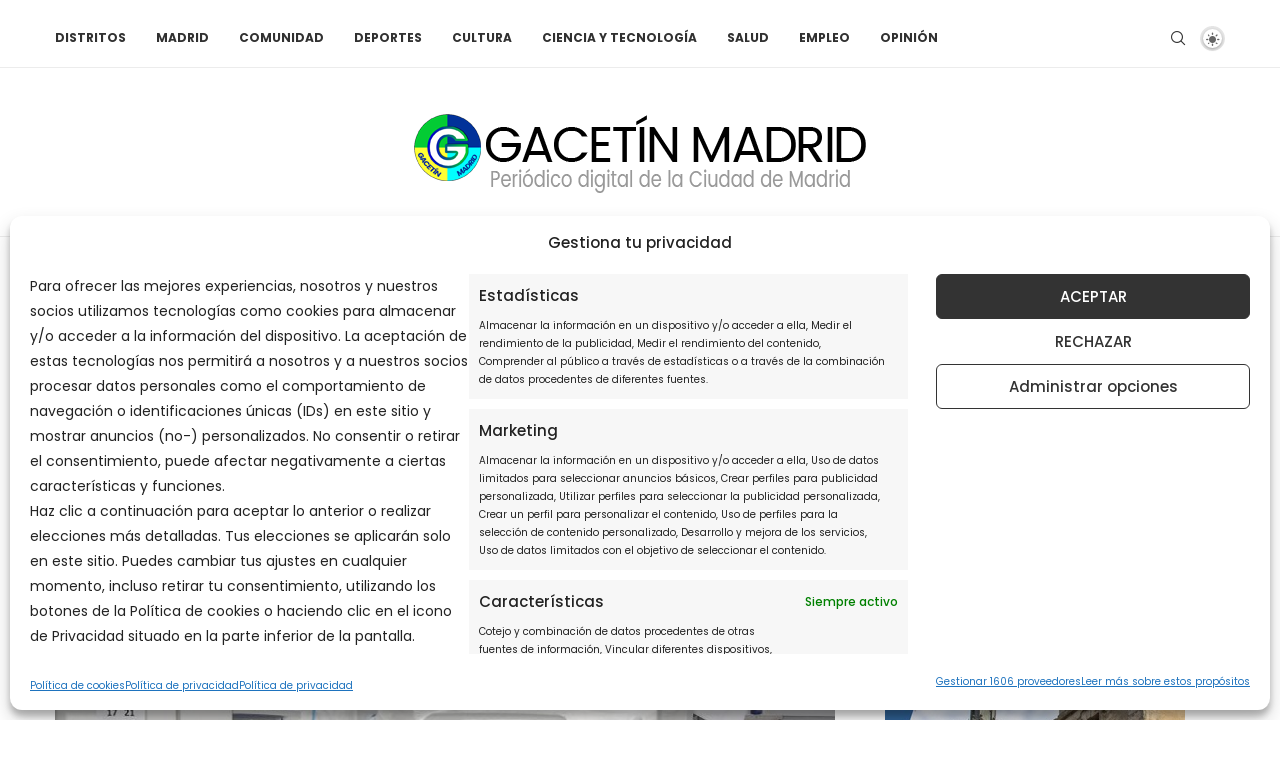

--- FILE ---
content_type: application/javascript; charset=utf-8
request_url: https://fundingchoicesmessages.google.com/f/AGSKWxWlmtlRE5cp5cEqyA4JRI7E-l0fVAtR0dlpJwUnyfbXj9v-0zcUUYSuMln0PgkKXz1PNTh6g-dYnnj0R0_PGfQFcc_cgOEaHkza9lmtmzCkNQp4Shc7WSFOayX9jULIILDF15ruzxTW_ukVYFX9b4_whmJJdrkQxnvsmL_SVtE94l6QybrD0rF8DbNO/_/right_ad_.300x250_/ad_slideout./ads?spaceid.ad.footer+
body_size: -1288
content:
window['5eeff5e8-5a68-471d-ac69-6e83a18cb5ce'] = true;

--- FILE ---
content_type: application/javascript; charset=utf-8
request_url: https://fundingchoicesmessages.google.com/f/AGSKWxUinBIPS8acmJnDuygs-b0QKbhR9-t-cxNz0GAtsu9_LaDm7uWSdTH43GMscUS-wo3hrOEML42uju4_MRoAW7CZHA0qHZdraMPZzxesjB8jNFaHjUjtObs2IAn1_nPqZwis7XAm_A==?fccs=W251bGwsbnVsbCxudWxsLG51bGwsbnVsbCxudWxsLFsxNzY3OTg3MTM1LDMzNzAwMDAwMF0sbnVsbCxudWxsLG51bGwsW251bGwsWzcsMTksNiwxOCwxM10sbnVsbCxudWxsLG51bGwsbnVsbCxudWxsLG51bGwsbnVsbCxudWxsLG51bGwsMV0sImh0dHBzOi8vZ2FjZXRpbm1hZHJpZC5jb20vMjAyMS8wNC8yNS9tYWRyaWQtc3VtYS05MzUtY29udGFnaW9zLTI1OS1udWV2b3MtaG9zcGl0YWxpemFkb3MtMjktZW4tdWNpLXktMjMtZmFsbGVjaWRvcy1wb3ItY29yb25hdmlydXMtZW4tbGFzLXVsdGltYXMtMjQtaG9yYXMvIixudWxsLFtbOCwiSmZ5SWZENElQUXciXSxbOSwiZW4tVVMiXSxbMTYsIlsxLDEsMV0iXSxbMTksIjIiXSxbMTcsIlswXSJdLFsyNCwiIl0sWzI5LCJmYWxzZSJdLFsyMSwiW1tbWzUsMSxbMF1dLFsxNzY3OTg3MTMyLDExMzQzMjAwMF0sWzEyMDk2MDBdXV1dIl1dXQ
body_size: 184
content:
if (typeof __googlefc.fcKernelManager.run === 'function') {"use strict";this.default_ContributorServingResponseClientJs=this.default_ContributorServingResponseClientJs||{};(function(_){var window=this;
try{
var np=function(a){this.A=_.t(a)};_.u(np,_.J);var op=function(a){this.A=_.t(a)};_.u(op,_.J);op.prototype.getWhitelistStatus=function(){return _.F(this,2)};var pp=function(a){this.A=_.t(a)};_.u(pp,_.J);var qp=_.Zc(pp),rp=function(a,b,c){this.B=a;this.j=_.A(b,np,1);this.l=_.A(b,_.Nk,3);this.F=_.A(b,op,4);a=this.B.location.hostname;this.D=_.Dg(this.j,2)&&_.O(this.j,2)!==""?_.O(this.j,2):a;a=new _.Og(_.Ok(this.l));this.C=new _.bh(_.q.document,this.D,a);this.console=null;this.o=new _.jp(this.B,c,a)};
rp.prototype.run=function(){if(_.O(this.j,3)){var a=this.C,b=_.O(this.j,3),c=_.dh(a),d=new _.Ug;b=_.fg(d,1,b);c=_.C(c,1,b);_.hh(a,c)}else _.eh(this.C,"FCNEC");_.lp(this.o,_.A(this.l,_.Ae,1),this.l.getDefaultConsentRevocationText(),this.l.getDefaultConsentRevocationCloseText(),this.l.getDefaultConsentRevocationAttestationText(),this.D);_.mp(this.o,_.F(this.F,1),this.F.getWhitelistStatus());var e;a=(e=this.B.googlefc)==null?void 0:e.__executeManualDeployment;a!==void 0&&typeof a==="function"&&_.Qo(this.o.G,
"manualDeploymentApi")};var sp=function(){};sp.prototype.run=function(a,b,c){var d;return _.v(function(e){d=qp(b);(new rp(a,d,c)).run();return e.return({})})};_.Rk(7,new sp);
}catch(e){_._DumpException(e)}
}).call(this,this.default_ContributorServingResponseClientJs);
// Google Inc.

//# sourceURL=/_/mss/boq-content-ads-contributor/_/js/k=boq-content-ads-contributor.ContributorServingResponseClientJs.en_US.JfyIfD4IPQw.es5.O/d=1/exm=ad_blocking_detection_executable,kernel_loader,loader_js_executable,monetization_cookie_state_migration_initialization_executable,optimization_state_updater_executable,web_monetization_wall_executable/ed=1/rs=AJlcJMygDgvPRQQXQHRf90gGVtAJClXZnA/m=cookie_refresh_executable
__googlefc.fcKernelManager.run('\x5b\x5b\x5b7,\x22\x5b\x5bnull,\\\x22gacetinmadrid.com\\\x22,\\\x22AKsRol_BCZNLQqGFZ0cZJ1wMGhG_qK3u0oKvNJqV3Vy5hxWN08c1_lOT4ZJhfoqCq6V4yjXkVpaiVX-8h4EVCE6oirrlijlfyn0noXFaEkDq3n6GUXJlmT7HIzI1w5Q4CLUMKBvMrvcpljI---_qZwmzYPDtWJNK1A\\\\u003d\\\\u003d\\\x22\x5d,null,\x5b\x5bnull,null,null,\\\x22https:\/\/fundingchoicesmessages.google.com\/f\/AGSKWxW_2NuV6IvPWytG8GBF2aV_DkXU41nHWWpAa7dLvJ2fHROeJWCMjlOOwH-yUpYXNHkI8H6HdZUM0V9hCYvYCjq-GIyESjeb0CQac89YLQEMsGG-hI7wltSuDaEZ-JeeOZ4c5aqV_g\\\\u003d\\\\u003d\\\x22\x5d,null,null,\x5bnull,null,null,\\\x22https:\/\/fundingchoicesmessages.google.com\/el\/AGSKWxV-LkbtadzGVClKFdUhWVFm6Swki-qME90i3ouK2gDuKj4Y3WXBRSx84JteLMwkkEFURiG_p4i40QmhFbxsOQsUrH84AO60WuF9yP3bmvny6NpbOS2B-RryPLZBYnzgrqwqkVDwWw\\\\u003d\\\\u003d\\\x22\x5d,null,\x5bnull,\x5b7,19,6,18,13\x5d,null,null,null,null,null,null,null,null,null,1\x5d\x5d,\x5b3,1\x5d\x5d\x22\x5d\x5d,\x5bnull,null,null,\x22https:\/\/fundingchoicesmessages.google.com\/f\/AGSKWxVG9e68qz4mCxfA-7s-NYp9gat66CuIA_gJCL5TES1PPP3jI0iPdmfqzZRnd-AcNYSa4T33IjAbahGygyHDs9QMBiRcPCQLcTF2wcFYoo92FrAxNAHJsz_MHhGuLabdZtVnsobhKw\\u003d\\u003d\x22\x5d\x5d');}